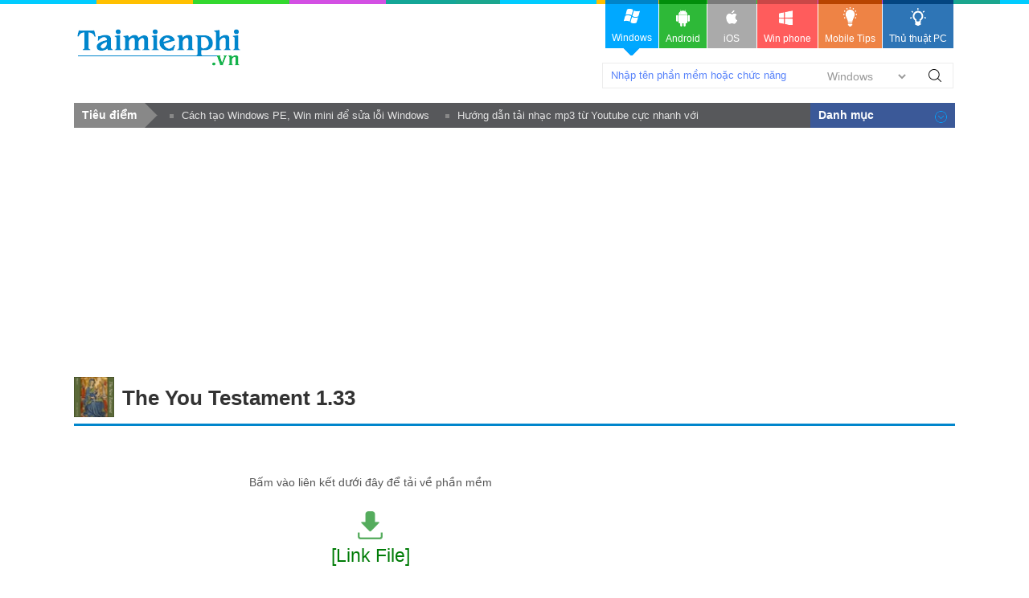

--- FILE ---
content_type: text/html; charset=utf-8
request_url: https://taimienphi.vn/download-the-you-testament-18965/133-phien-ban
body_size: 5514
content:


<!DOCTYPE html PUBLIC "-//W3C//DTD XHTML 1.0 Transitional//EN" "http://www.w3.org/TR/xhtml1/DTD/xhtml1-transitional.dtd">

<html xmlns="http://www.w3.org/1999/xhtml" >
<head id="head"><meta name="viewport" content="width=device-width, initial-scale=1" /><meta property="fb:app_id" content="330299027162298" /><title>
	The You Testament 1.33- tải về -taimienphi.vn
</title><link rel="stylesheet" type="text/css" href="https://taimienphi.vn/css/style1811.css?ver=vx20251016" /><link rel="shortcut icon" type="image/x-icon" href="https://i1.taimienphi.vn/images/logo/favico.ico" /><script type="text/javascript" async="async" src="https://taimienphi.vn/js/jquery-1.7.1.min.js?ver=vx20251016"></script><meta name="description" content="Tải phiên bản 1.33 phần mềm The You Testament - Game kinh thánh, chủ đề chúa Giê-su" /><link href="https://taimienphi.vn/download-the-you-testament-18965/133-phien-ban" rel="canonical" type="text/html" /><meta property="og:url" content="https://taimienphi.vn/download-the-you-testament-18965/133-phien-ban" /><meta property="og:type" content="article" /><meta property="og:title" content="The You Testament 1.33- tải về -taimienphi.vn" /><meta property="og:description" content="Tải phiên bản 1.33 phần mềm The You Testament - Game kinh thánh, chủ đề chúa Giê-su" /></head>
<body>

    <form method="post" action="./133-phien-ban" id="form1">
<div class="aspNetHidden">
<input type="hidden" name="__VIEWSTATE" id="__VIEWSTATE" value="/wEPDwULLTEwNzkwNjYyNDFkZFdaHIwCp4HVEzbcHRI9GB97GA/UVdidENgRz6f4ejDC" />
</div>

<div class="aspNetHidden">

	<input type="hidden" name="__VIEWSTATEGENERATOR" id="__VIEWSTATEGENERATOR" value="D83ACD85" />
</div> 
  

<div class="t">
	<div class="th">
    	<div class="thm clearfix">
        	<a href="https://taimienphi.vn" class="logo">download </a>
            <div class="search">
            	<span class="spi"><input id='srcbox'  type="text"   class="txtS" /><select id='srcos' class="slc">
                    <option  value="0">Windows</option>
                        <option  value="6">All Mobile</option>
                        <option  value="1">Android</option>
                        <option  value="2">Iphone/Ipad</option>
                        <option  value="3">Windows phone</option>
                    </select>
                    </span><a class="butS" id='btnsearch'>Tìm Kiếm</a>
            </div>
            <div class="ggml"><div id="google_translate_element"></div><script type="text/javascript">
                                                                           function googleTranslateElementInit() {
                                                                               new google.translate.TranslateElement({ pageLanguage: 'vi', layout: google.translate.TranslateElement.InlineLayout.SIMPLE, gaTrack: true, gaId: 'UA-43176024-3' }, 'google_translate_element');
                                                                           }
    </script>
            </div>
        </div>
    </div>
    <div class="menu">	<div>
      <!--aid:41-->  <ul class="clearfix">	<li class="act">		<a class="win" href="https://taimienphi.vn"><em> </em>Windows<i></i></a></li>	<li>		<a class="andr" href="https://tmo.taimienphi.vn/android"><em> </em>Android</a></li>	<li>		<a class="ios" href="https://tmo.taimienphi.vn/ios"><em> </em>iOS</a></li>	<li>		<a class="winp" href="https://tmo.taimienphi.vn/winphone"><em> </em>Win phone</a></li>	<li>		<a class="tipm" href="https://9mobi.vn"><em> </em>Mobile Tips</a></li>	<li>		<a class="tipc" href="https://thuthuat.taimienphi.vn"><em> </em>Thủ thuật PC</a></li></ul>
      	</div>
    </div>
</div>

<div class="m clearfix">
	     
<div class="shortn2 clearfix"><div class='dvcn'><p class='shortnh'><span>Tiêu điểm</span><em></em></p><p class='shortnt'><a href='https://thuthuat.taimienphi.vn/cach-tao-windows-pe-winmini-de-sua-loi-windows-22798n.aspx'>Cách tạo Windows PE, Win mini để sửa lỗi Windows</a><a href='https://thuthuat.taimienphi.vn/huong-dan-tai-nhac-mp3-tu-youtube-cuc-nhanh-voi-x2convert-58371n.aspx'>Hướng dẫn tải nhạc mp3 từ Youtube cực nhanh với x2convert</a></p></div></div>

<script type="text/javascript">var formid=2; var iscall=0; var tkid='38C689A648068E00E8353D33E889075F'; var softname='The You Testament 1.33';  var lid='3A0C62A2B2139DFDFE16E944D460C930AD523D993E5E77BD1FB317E2397194CA52385D7340B3ACF7';  var xaf= 1;var xnav = false;</script>
<div id="cph1_ga1">
 <!--aid:45--><div style="max-height: 160px;"><script async src="https://pagead2.googlesyndication.com/pagead/js/adsbygoogle.js?client=ca-pub-6672418683212757"     crossorigin="anonymous"></script><!-- taimienphi-download-2023 --><ins class="adsbygoogle"     style="display:block"     data-ad-client="ca-pub-6672418683212757"     data-ad-slot="4214636972"     data-ad-format="auto"     data-full-width-responsive="true"></ins><script>     (adsbygoogle = window.adsbygoogle || []).push({});</script> </div>
 </div>
   	<div class="pname4 clearfix">
    <img src="https://taimienphi.vn/tmp/cf/icon/the-you-testament.jpg" onerror="onimgerr(this);"  class="iconb" height="48" />
    <h1 class="hh3">The You Testament&nbsp;1.33</h1>
    </div>
   
    <div class="ml l">
       
        <div id='dlba'></div>
        <div class="thpg" id="backuplnk">
            <div class='lkbox2 clearfix'><div class='linkd2'><p class='text4' id='dltit1'>Bấm vào liên kết dưới đây để tải về phần mềm</p><div class='dlink'><a href='#' data-url='https://a236.x8top.net/v2106xm/2015/3/5/the-you-testament-133.exe' rel='nofollow' data-filename='the-you-testament-133.exe' id='firstlnk' title='Download file về máy tính'  ><img class='dsmall lazy' id='dsicon' src='https://i1.taimienphi.vn/Images/icon-down.gif' /><br />[Link File]</a></div></div></div>
        </div>
         
         
          
   	     <div id="cph1_ga2">           
         <div id='qcc1'>
            <!--aid:13--><div class="cl"><div style="max-height: none !important; height: 120px;"> <script async src="https://pagead2.googlesyndication.com/pagead/js/adsbygoogle.js?client=ca-pub-6672418683212757"     crossorigin="anonymous"></script><!-- taimienphi-download-2023 --><ins class="adsbygoogle"     style="display:block"     data-ad-client="ca-pub-6672418683212757"     data-ad-slot="4214636972"     data-ad-format="auto"     data-full-width-responsive="true"></ins><script>     (adsbygoogle = window.adsbygoogle || []).push({});</script> </div>	 </div><br />	
         </div>
         </div>
         <div class='cl'></div>
        	
           	<div class="ma clearfix">
      	                <p>Danh mục: <a href='https://taimienphi.vn/ca-game-141'>Game</a> &gt; <a href='https://taimienphi.vn/ca-game-co-kinh-dien-219' >Game Cổ, Game kinh điển</a> &gt; <a href="https://taimienphi.vn/download-the-you-testament-18965"><b>The You Testament</b></a></p>
   	                </div>
   	                
           	<div class='desf'>
           	    <div class='titf14'>Đặc tính mới cập nhật trong phiên bản 1.33</div><div><!--Windowed mode available as an alternative executable.--></div>
           	</div>
           	<div class="clearfix" >
                <div class="tit3f clearfix"><span>CÁC PHIÊN BẢN </span></div>
            
            
           	
           	   <div class="desf clearfix">
                    Bạn đang xem phiên bản <b>1.33</b> (bản chuẩn) của phần mềm <a href="https://taimienphi.vn/download-the-you-testament-18965">The You Testament</a> được cập nhật vào 19/05/2014
                  
                </div>
				<ul class="allv">
                    		<li class='clearfix'>
                        	<i class='lasts'></i><a class='pname6' href='https://taimienphi.vn/download-the-you-testament-18965/133-phien-ban' target='_blank'>The You Testament 1.33</a>
                            <span class='date2'> <em class='spec'>(Bản chuẩn cuối)</em>   - 19/05/2014 <span class='vdownload r'><strong>Download</strong></span></span>    
                        </li>
                </ul>
          </div>
          <br />
             <div class="bx3 clearfix">
        	    <h4 class="tit6f clearfix"><span>Thông tin về The You Testament</span></h4>
            	
              
				<div class="des clearfix">
					    <p>Mô tả: Game kinh thánh, chủ đề chúa Giê-su</p>
                    <p>
                    Phần mềm do  phát hành, có dung lượng 20.6 MB, có 1434 lượt download</p>
                    <p>Các hệ điều hành được hỗ trợ: Windows XP/ Vista/ 7/ 8/ 10</p>
                 <p>   Phiên bản hiện tại: 1.33</p>
                   
   	                
   	                  <div class='titf6'>
                        Các chức năng của The You Testament
                     </div>
                      <ul class="tags3"><li><a href='/tk/game+kinh+th%c3%a1nh' >game kinh thánh</a></li> <li><a href='/tk/game+tr%e1%bb%9f+v%e1%bb%81+th%e1%bb%9di+c%c3%b4ng+nguy%c3%aan' >game trở về thời công nguyên</a></li> <li><a href='/tk/game+v%e1%bb%81+ch%e1%bb%a7+%c4%91%e1%bb%81+ch%c3%baa+Gi%c3%aa-su' >game về chủ đề chúa Giê-su</a></li> <li><a href='/timkiem/download+the+you+testament+m%e1%bb%9bi+nh%e1%ba%a5t'>download the you testament mới nhất</a></li> <li><a href='/timkiem/download+the+you+testament+mi%e1%bb%85n+ph%c3%ad'>download the you testament miễn phí</a></li> <li><a href='/timkiem/t%e1%ba%a3i+the+you+testament+mi%e1%bb%85n+ph%c3%ad'>tải the you testament miễn phí</a></li>    </ul>
                    
                    
   	                </div>
              </div>
              
               	<!--aid:14-->	
        <div class="msg_infog">
		    <span class="note">&nbsp;</span>Phiên bản 1.33 của phần mềm The You Testament được chúng tôi 
		    cập nhật để cho bạn dễ dàng download, việc download và cài đặt là quyết định của bạn. Chúng tôi không chịu trách nhiệm về những phát sinh (nếu có) trong quá trình cài đặt và sử dụng do phần mềm này gây ra, bạn có thể chi tiết nội dung tại mục "Điều khoản".
   	    </div>
    </div>
    
    <div class="mr r">
    <div id="cph1_ga3">
	       <!--aid:15--><div style="margin-top:15px;margin-bottom:15px;"><div style="max-height: none !important; height: 320px;"><script async src="https://pagead2.googlesyndication.com/pagead/js/adsbygoogle.js?client=ca-pub-6672418683212757"     crossorigin="anonymous"></script><!-- taimienphi-download-2023 --><ins class="adsbygoogle"     style="display:block"     data-ad-client="ca-pub-6672418683212757"     data-ad-slot="4214636972"     data-ad-format="auto"     data-full-width-responsive="true"></ins><script>     (adsbygoogle = window.adsbygoogle || []).push({});</script> </div></div><br />	
	</div>
         <div id="cph1_boxTtu" class="bx bxb2">
        	
        	<h4 class='tit6'>Phần mềm tương tự <span>The You Testament</span></h4>
        	<div class='big11'>
            	   <ul class='tagf1'></ul>	  
            </div>
        </div>
        <div id="cph1_ga4">
           <!--aid:16-->	
           </div>
        <div class="bx bxb2">
    	    <div class="tit2" id="top-18965">Top download </div>
        	<ol class='listp1'><li><a href='https://taimienphi.vn/download-alien-shooter-39141' style="background: url('https://i1.taimienphi.vn/tmp/cf/top-ico/alien-shooter.jpg') no-repeat scroll 0 0 ;" > Alien Shooter</a></li></ol>
        </div>
         
    </div>
      

      <div id="social"></div>

      
     <div id="cph1_googlescript"> 
        <script src="https://pagead2.googlesyndication.com/pagead/js/adsbygoogle.js"></script>
        <script>
            (adsbygoogle = window.adsbygoogle || []).push({
                google_ad_client: "ca-pub-6672418683212757",
                enable_page_level_ads: true
            });
        </script>
    </div>



        <!--aid:46-->
    </div>
    <div class="b">
    
    <div class="bfs">
          <div class="bf clearfix">
             <!--aid:2--><p class="legal">	Copyright TAIMIENPHI.VN © 2018 - All rights reserved</p>
          </div>
    </div>
    <div class="culn">
	    <ul class="uln">
            	<li>
                	<h4 class="titN">Danh mục<i>&nbsp;</i></h4>
                	      <ul class='nav'><li><a href='https://taimienphi.vn/top-moi-cap-nhat-all-web'>Mới cập nhật</a></li>
                <li><a href='https://taimienphi.vn/top-taive-all-web'>Top Tải về</a></li><li><a href='https://taimienphi.vn/ca-bao-mat-diet-virus-47'>Bảo mật - Diệt virus</a></li><li><a href='https://taimienphi.vn/ca-trinh-duyet-3'>Trình duyệt</a></li><li><a href='https://taimienphi.vn/ca-ho-tro-download-upload-4'>Hỗ trợ download, Upload</a></li><li><a href='https://taimienphi.vn/ca-chat-email-internet-18'>Chat, Email, Internet</a></li><li><a href='https://taimienphi.vn/ca-du-lieu-file-28'>Dữ liệu - File</a></li><li><a href='https://taimienphi.vn/ca-audio-video-48'>Audio - Video</a></li><li><a href='https://taimienphi.vn/ca-tien-ich-cd-dvd-129'>Tiện ích CD - DVD</a></li><li><a href='https://taimienphi.vn/ca-anh-thiet-ke-do-hoa-49'>Ảnh - Thiết kế đồ họa</a></li><li><a href='https://taimienphi.vn/ca-van-ban-editor-50'>Văn bản, Soạn thảo, Note</a></li><li><a href='https://taimienphi.vn/ca-cong-cu-lap-trinh-39'>Công cụ lập trình</a></li><li><a href='https://taimienphi.vn/ca-tien-ich-khac-17'>TIỆN ÍCH KHÁC</a></li><li><a href='https://taimienphi.vn/ca-mang-network-51'>Mạng - Network</a></li><li><a href='https://taimienphi.vn/ca-ho-tro-hoc-tap-giao-duc-55'>Học tập - Giáo dục</a></li><li><a href='https://taimienphi.vn/ca-ho-tro-kinh-doanh-56'>Hỗ trợ kinh doanh</a></li><li><a href='https://taimienphi.vn/ca-toi-u-hdh-don-rac-60'>Tối ưu HĐH - dọn rác</a></li><li><a href='https://taimienphi.vn/ca-desktop-scrensaver-themes-icons-61'>Desktop - Screensaver - Themes - Icons</a></li><li><a href='https://taimienphi.vn/ca-tien-ich-phan-cung-68'>Tiện ích phần cứng</a></li><li><a href='https://taimienphi.vn/ca-ho-tro-chay-chuong-trinh-94'>Hỗ trợ chạy chương trình</a></li><li><a href='https://taimienphi.vn/ca-game-141'>Game</a></li><li><a href='https://taimienphi.vn/ca-tai-lieu-142'>Tài liệu</a></li><li><a href='https://taimienphi.vn/ca-bieu-mau-143'>Biểu mẫu</a></li><li><a href='https://taimienphi.vn/ca-de-thi-144'>Đề thi</a></li><li><a href='https://taimienphi.vn/ca-hoc-ngoai-ngu-188'>Học ngoại ngữ</a></li><li><a href='https://taimienphi.vn/ca-ung-dung-android-239'>Ứng dụng Android</a></li><li><a href='https://taimienphi.vn/ca-ung-dung-ios-240'>Ứng dụng iOS</a></li><li><a href='https://taimienphi.vn/ca-goi-xe-268'>Gọi xe</a></li><li><a href='https://taimienphi.vn/ca-xem-phim-tv-the-thao-269'>Xem phim, TV, Thể thao</a></li><li><a href='https://taimienphi.vn/ca-van-tai-hanh-khach-285'>Vận tải, hành khách</a></li></ul><ul class='tempcat'><li><a href='https://taimienphi.vn/top-moi-xuat-ban-all-web'>Phần mềm mới</a></li></ul>
                </li>
            </ul>
     </div>
     <div class="blinks">
        <ul class="blink clearfix">
    	    <li>
        	    <p>ĐIỀU KHOẢN &amp; ĐIỀU KIỆN</p>
                <ul>
            	      <li><a rel="nofollow" href="/help/about-us.htm">Giới thiệu</a></li>
                       <li><a rel="nofollow" href="/help/Privacy-policy.htm">Điều khoản sử dụng</a></li>
                       <li><a rel="nofollow" href="/help/security.htm">Chính sách bảo mật</a></li>
                        <li><a rel="nofollow" href="/help/dcma.htm">DCMA</a></li>
                       <li><a rel="nofollow" href="/help/contact-us.htm">Liên hệ</a></li>
                </ul>
            </li>
    	    <li>
        	    <p>Trợ giúp</p>
                <ul>
            	     <li><a rel="nofollow" href="/help/save-install.htm">Hướng dẫn cài đặt phần mềm</a></li>
                   <li><a rel="nofollow" href="/help/uninstall-remove.htm">Hướng dẫn xoá/gỡ phần mềm</a></li> 
                   <li><a rel="nofollow" href="/Uploadsoft.aspx">Upload apps, softs</a></li> 
                </ul>
            </li>
    	    <li>                <!-- <a href="//www.dmca.com/Protection/Status.aspx?ID=0d3e93c3-32cf-4726-9513-a16565b5419b" title="DMCA.com Protection Status" class="dmca-badge"> <img src ="https://images.dmca.com/Badges/dmca_protected_sml_120m.png?ID=0d3e93c3-32cf-4726-9513-a16565b5419b"  alt="DMCA.com Protection Status" /></a>  <script src="https://images.dmca.com/Badges/DMCABadgeHelper.min.js"> </script> -->
        	    <ul class="social">
			    <li><a class="fb" rel="nofollow" title="Facebook page" target="_blank" rel="nofollow" href="https://facebook.com/taimienphi.vn">Facebook</a></li>		
                <li><a title="Google +" class="gg" target="_blank" rel="publisher" href="https://plus.google.com/110749430077828635378">google+ Taimienphi</a></li>		
                <li><a rel="nofollow" href="#" target="_bank" class="rss">RSS</a></li>		
                <li><a rel="nofollow" href="#" target="_blank" class="lki">LinkedIn</a></li>	
            </ul>
            </li>
        </ul>
    </div>
    <!--aid:31-->
</div>
    

    </form>
<script defer src="https://static.cloudflareinsights.com/beacon.min.js/vcd15cbe7772f49c399c6a5babf22c1241717689176015" integrity="sha512-ZpsOmlRQV6y907TI0dKBHq9Md29nnaEIPlkf84rnaERnq6zvWvPUqr2ft8M1aS28oN72PdrCzSjY4U6VaAw1EQ==" data-cf-beacon='{"version":"2024.11.0","token":"e8cf211380fa4311b22d412e74acb1c4","r":1,"server_timing":{"name":{"cfCacheStatus":true,"cfEdge":true,"cfExtPri":true,"cfL4":true,"cfOrigin":true,"cfSpeedBrain":true},"location_startswith":null}}' crossorigin="anonymous"></script>
</body>
</html>


--- FILE ---
content_type: text/html; charset=utf-8
request_url: https://www.google.com/recaptcha/api2/aframe
body_size: 265
content:
<!DOCTYPE HTML><html><head><meta http-equiv="content-type" content="text/html; charset=UTF-8"></head><body><script nonce="4n5iDiiiruFTj2feIP-ngA">/** Anti-fraud and anti-abuse applications only. See google.com/recaptcha */ try{var clients={'sodar':'https://pagead2.googlesyndication.com/pagead/sodar?'};window.addEventListener("message",function(a){try{if(a.source===window.parent){var b=JSON.parse(a.data);var c=clients[b['id']];if(c){var d=document.createElement('img');d.src=c+b['params']+'&rc='+(localStorage.getItem("rc::a")?sessionStorage.getItem("rc::b"):"");window.document.body.appendChild(d);sessionStorage.setItem("rc::e",parseInt(sessionStorage.getItem("rc::e")||0)+1);localStorage.setItem("rc::h",'1768358913830');}}}catch(b){}});window.parent.postMessage("_grecaptcha_ready", "*");}catch(b){}</script></body></html>